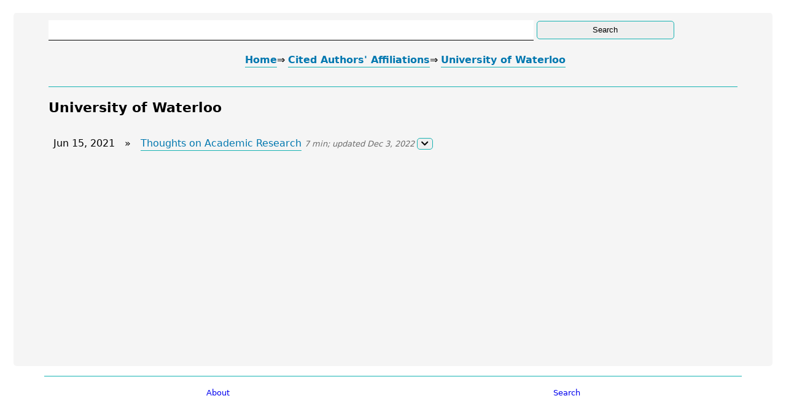

--- FILE ---
content_type: text/html; charset=utf-8
request_url: https://www.curiosities.dev/affiliations/University-of-Waterloo/
body_size: 1621
content:
<!doctype html><html lang=en><head><title>University of Waterloo | curiosities.dev</title><meta name=viewport content="width=device-width,initial-scale=1"><meta name=generator content="Hugo (https://gohugo.io/)"><meta name=description content><meta property="og:title" content="University of Waterloo"><meta property="og:description" content><meta property="og:type" content="website"><meta property="og:url" content="https://www.curiosities.dev/affiliations/University-of-Waterloo/"><meta property="og:site_name" content="curiosities.dev"><link rel=stylesheet type=text/css href=/css/main.min.css><link rel=preload href=/css/all_font_awesome_v5.9.min.min.css as=style onload="this.onload=null;this.rel='stylesheet'"><noscript><link rel=stylesheet href=/css/all_font_awesome_v5.9.min.min.css></noscript><link rel="shortcut icon" href=/img/favicon_io/favicon.ico><link rel=apple-touch-icon sizes=180x180 href=/img/favicon_io/apple-touch-icon.png><link rel=icon type=image/png sizes=32x32 href=/img/favicon_io/favicon-32x32.png><link rel=icon type=image/png sizes=16x16 href=/img/favicon_io/favicon-16x16.png><script async type=text/javascript src=/js/OrganizeCitations.min.js></script><script async type=text/javascript src=/js/HighlightAnchor.min.js></script><script async type=text/javascript src=/js/SummaryPageUtils.min.js></script></head><body><div class=container id=main_div><form action=/search method=get id=globalSearchForm><input type=text id=q name=q title="Search Query">
<input type=submit id=submitButton value=Search></form><nav aria-label=Breadcrumb class=breadcrumb><ul><li><a href=https://www.curiosities.dev/>Home</a></li><li><a href=https://www.curiosities.dev/affiliations/>Cited Authors' Affiliations</a></li><li class=active><a href=https://www.curiosities.dev/affiliations/University-of-Waterloo/>University of Waterloo</a></li></ul></nav><main><article><header><h1>University of Waterloo</h1></header></article><table border=0><tr class=no-decoration id=randomSelectorContainer><td class=no-decoration></td><td class=no-decoration></td><td class=no-decoration><span class=link-style onclick=goToRandomPage();>Random Link ¯\_(ツ)_/¯</span></td></tr><tr class=no-decoration><td class=no-decoration>Jun 15, 2021</td><td class=no-decoration>&#187;</td><td class=no-decoration><a href=https://www.curiosities.dev/knowing/2021-06-15-on-academic-research/>Thoughts on Academic Research</a>
<span class=meta>7 min; updated Dec 3, 2022
<button id=f752a681066cb053b5b56a4f137ff67d-summary-controller onclick=toggleSummaryDisplay(this);>
<i class="fas fa-chevron-down"></i></button></span><p class=meta id=f752a681066cb053b5b56a4f137ff67d-summary style=display:none>Going to a talk is difficult for everyone because nobody understands the whole thing, but it&rsquo;s especially difficult for undergraduates because they still expect to.
is a rich resource for understanding scholarly literature. Browse it. Some of the listed items are familiar, e.g. Google Scholar, SCImago, Sci-Hub, but it&rsquo;d be informative to zoom out to the larger picture, e.g. good alternatives to Google Scholar.
Why Even Read Papers?...</p></td></tr></table><script>let pageURLs=[];const alternateOrganizations=new Set(["tags","categories","domains","authors","publications"]);fetch("/json/site_tree.json").then(response=>response.json()).then(siteTree=>{const currentPath=document.location.pathname;const effectivePath=currentPath==="/random/"?"/":currentPath;const shouldPrefixWithSlash=effectivePath==="/";let node=siteTree;effectivePath.split("/").forEach((subpath)=>{if(!subpath)return;node=node[subpath];});if(!node)return;function populateRelevantURLs(partialURL,currentNode){const currentNodeKeys=Object.keys(currentNode);currentNodeKeys.forEach((key)=>{if(key==="_meta")return;if(effectivePath==="/"&&alternateOrganizations.has(key))
return;let nextPartialURL=partialURL===""?key:`${partialURL}/${key}`;populateRelevantURLs(nextPartialURL,currentNode[key]);});if(currentNodeKeys.length===0&&partialURL){pageURLs.push(`${shouldPrefixWithSlash?"/":""}${partialURL}`);}}
populateRelevantURLs("",node);}).then(()=>{if(pageURLs.length===0){document.getElementById("randomSelectorContainer").style.display="none";}});function goToRandomPage(){let idx=Math.floor(Math.random()*(pageURLs.length));window.open(pageURLs[idx],"_self");}</script></main></div><footer><a href=/about>About</a>
<a href=/search>Search</a></footer></body></html>

--- FILE ---
content_type: text/css; charset=utf-8
request_url: https://www.curiosities.dev/css/main.min.css
body_size: 848
content:
html{font-family:system-ui}body{display:flex;line-height:32px;min-height:90vh;flex-direction:column;padding:1% 5%;background-color:#fff}@media screen and (max-width:1040px){body{padding:1% 2%}}#main_div{flex:1;align-self:center;width:100%;max-width:297mm;padding:1% 5%;border-radius:5px;background-color:#f5f5f5f0;margin-bottom:1em}#main_div a,span.link-style{text-decoration:none;color:#0077af;border-bottom:solid thin #18b3b3;padding:0 0 2px}#main_div a:hover,span.link-style:hover{border-bottom:solid thick #18b3b3!important}#main_div a:visited{border-bottom:solid #818181}.container{padding:2%}section{padding:1% 0% 3%}section:not(:last-child){border-bottom:solid thin #18b3b3}nav,footer{display:flex;flex-flow:row wrap;justify-content:space-around}nav{padding:0 0 1%;border-bottom:1px solid #18b3b3}nav a{font-weight:700;text-decoration:none!important}footer{border-top:1px solid #18b3b3;position:relative;bottom:0;padding:1% 0;display:flex;flex-flow:row wrap;justify-content:space-around;font-size:.8em}footer a{text-decoration:none!important}nav ul{flex-flow:wrap}nav ul li{list-style-type:none}.breadcrumb ul{display:flex}.breadcrumb li::before{content:" ⇒ "}.breadcrumb li:first-child::before{content:""}nav#TableOfContents li{list-style-type:circle!important}.post h1,.post h2{font-size:1.2em}ul.posts{margin:20px auto 40px}ul.posts li{list-style:none}h6{font-size:1.1em}h5{font-size:1.15em}h4{font-size:1.2em}h3{font-size:1.25em}h2{font-size:1.3em}h1{font-size:1.35em}table{border-collapse:collapse;width:auto}th{padding-top:12px;padding-bottom:12px;text-align:left;background-color:#39853c;color:#fff}td,th{border:1px solid #ddd;padding:8px}tr:nth-child(even){background-color:#f2f2f2}td.no-decoration{border:none}tr.no-decoration{background-color:inherit}div.comment-holder{display:flex;flex-direction:row-reverse;margin-bottom:6px}div.comment-holder>div.comment{text-align:left;color:#060;border-left:solid thick #18b3b3;padding:0 2%;max-width:75%;background-color:#fff;font-family:kalam,cursive}div.comment-holder>div.open-comment{color:#be4949!important}div.priors-holder{display:flex;flex-direction:row}div.priors-holder>div.priors{text-align:left;color:#600;border-right:solid thick #18b3b3;padding:0 2%;max-width:75%;background-color:#fff;font-family:kalam,cursive}form#globalSearchForm>input{min-height:30px}form#globalSearchForm>input#q{width:70%;border:none;border-bottom:thin solid #000}button,form#globalSearchForm>input#submitButton{border:solid thin #18b3b3;border-radius:5px}form#globalSearchForm>input#submitButton{width:20%}figure{display:flex;flex-direction:column;justify-content:center;align-content:center;flex-wrap:wrap;align-items:center}figure>img{max-width:100%;max-height:600px}figure>figcaption{font-size:smaller;font-style:italic;color:gray}.svg-holder{display:flex;align-items:center;justify-content:space-between}svg.interactive-linear-chart{min-width:400px;max-width:450px;min-height:400px;max-height:450px;padding:3%}@media screen and (max-width:449px){svg.interactive-linear-chart{min-width:100%;max-width:100%;padding:1%}}blockquote{border-left:solid thick #18b3b3;background-color:#d8f7e7;border-radius:5px;padding:0% 2%;font-style:italic}.tag-ref{font-size:smaller}div.citation{padding:1% 2%;margin:2% 0%;font-size:smaller}span.citation-ref-processed{border:solid thin #18b3b3;border-radius:3px;padding:2px 3px;white-space:nowrap;font-size:smaller}.citation-ref-backlink{margin:0 3px}div.citation a{word-break:break-all}code{font-size:16px;color:#a31515}.open-comment>p>code{color:green!important}.meta{font-size:small;font-style:italic;color:#6c6c6c}span#draft-marker{color:red;padding:1px 10px;border:solid thin red;border-radius:3px}span.link-style{cursor:pointer}.highlight-underline{border-bottom:solid thick #18b3b3!important}.highlight-background{background-color:#ff0!important}.flashcard-link-holder{display:flex;flex-direction:row-reverse}.filled-star{color:orange}

--- FILE ---
content_type: application/javascript; charset=utf-8
request_url: https://www.curiosities.dev/js/SummaryPageUtils.min.js
body_size: -273
content:
function toggleSummaryDisplay(button){let summaryIDIdx=button.id.indexOf("-controller");if(summaryIDIdx===-1)return;let summaryParagraph=document.getElementById(button.id.substring(0,summaryIDIdx));if(summaryParagraph.style.display==="none"){summaryParagraph.style.display="inherit";button.innerHTML=`<i class="fas fa-chevron-up"></i>`;}else if(summaryParagraph.style.display==="inherit"){summaryParagraph.style.display="none";button.innerHTML=`<i class="fas fa-chevron-down"></i>`;}}

--- FILE ---
content_type: application/javascript; charset=utf-8
request_url: https://www.curiosities.dev/js/OrganizeCitations.min.js
body_size: 482
content:
window.addEventListener("load",organizeCitations);window.addEventListener("load",inlineDefinitions);function organizeCitations(){const citationElements=document.getElementsByTagName("cite");if(!citationElements||citationElements.length===0)return;for(let i=0;i<citationElements.length;i++){const citationHolder=citationElements[i].parentElement;if(!citationHolder)continue;const listItem=citationHolder.parentElement;if(!listItem||listItem.tagName.toLowerCase()!=="li")continue;const listElement=listItem.parentElement;if(!listElement)continue;listElement.style.fontSize="smaller";}
let citationIDToDetails={};for(let i=0;i<citationElements.length;i++){let citationElement=citationElements[i];if(citationElement.parentElement&&citationElement.parentElement.parentElement.tagName.toLowerCase()==="li"){citationElement.parentElement.style.fontSize="inherit";}
const citationIconClass=citationElement.parentElement.getAttribute("citation-icon-class");const citedByCount=citationElement.parentElement.getAttribute("cited-by-count");citationIDToDetails[citationElement.id]={hoverText:citationElement.parentElement.innerText,iconHTML:(citationIconClass?`<i class="${citationIconClass}" style="margin-left:3px; margin-right:3px;" aria-hidden="true"></i>`:""),citationRefIds:[],citedByCountHTML:(citedByCount?`<sup>${citedByCount}</sup>`:""),isMain:citationElement.parentElement.getAttribute("is-main")==="true",};}
let incompleteAnchors=document.querySelectorAll("span > a");for(let i=0;i<incompleteAnchors.length;i++){let anchor=incompleteAnchors[i];let citationID=anchor.href.split("#")[1];if(citationIDToDetails[citationID]){anchor.innerHTML=`${citationID}${citationIDToDetails[citationID].iconHTML}${citationIDToDetails[citationID].citedByCountHTML}`;anchor.title=citationIDToDetails[citationID].hoverText;anchor.parentElement.classList.add("citation-ref-processed");const citationRefId=`citation-ref-${i}`;anchor.parentElement.id=citationRefId;citationIDToDetails[citationID].citationRefIds.push(citationRefId);}}
for(let i=0;i<citationElements.length;i++){const citationElement=citationElements[i];for(let citationRefId of citationIDToDetails[citationElement.id].citationRefIds){let citationRefElem=document.createElement("a");citationRefElem.href=`#${citationRefId}`;citationRefElem.innerText=citationIDToDetails[citationElement.id].isMain?"⋁":"^";citationRefElem.title=`Jump up to ${citationRefId}`;citationRefElem.classList.add("citation-ref-backlink");citationElement.parentElement.insertAdjacentElement("beforeend",citationRefElem);}}}
function inlineDefinitions(){const descListElements=document.getElementsByTagName("dl");if(!descListElements||descListElements.length===0)return;const termIDToDefinitionText={};for(let i=0;i<descListElements.length;i++){const elem=descListElements[i];let termID=elem.getElementsByTagName("dt")[0].id;let definitionText=elem.innerText;termIDToDefinitionText[termID]=definitionText;}
for(const[termID,definitionText]of Object.entries(termIDToDefinitionText)){const matchingAnchorElements=document.querySelectorAll(`a[href="#${termID}"]`);for(let i=0;i<matchingAnchorElements.length;i++){matchingAnchorElements[i].title=definitionText;}}}

--- FILE ---
content_type: application/javascript; charset=utf-8
request_url: https://www.curiosities.dev/js/HighlightAnchor.min.js
body_size: 74
content:
window.addEventListener("load",highlightAnchor);window.addEventListener("hashchange",highlightAnchor);let HighlightAnchorState={timeoutID:null,fragmentElem:null,firstblockingParentElem:null,};function highlightAnchor(ev){const fragmentID=window.location.hash;if(!fragmentID)return;if(HighlightAnchorState.timeoutID){clearTimeout(HighlightAnchorState.timeoutID);removeHighlight();}
HighlightAnchorState.fragmentElem=document.querySelector(fragmentID);if(!HighlightAnchorState.fragmentElem)return;HighlightAnchorState.fragmentElem.classList.add("highlight-underline");HighlightAnchorState.firstblockingParentElem=HighlightAnchorState.fragmentElem;while(HighlightAnchorState.firstblockingParentElem.parentElement){const style=window.getComputedStyle(HighlightAnchorState.firstblockingParentElem);const isVisible=(HighlightAnchorState.firstblockingParentElem.clientWidth>0)&&(HighlightAnchorState.firstblockingParentElem.clientHeight>0);const isEligible=HighlightAnchorState.firstblockingParentElem.tagName!=="DT";if(style.getPropertyValue("display")==="block"&&isVisible&&isEligible)break;HighlightAnchorState.firstblockingParentElem=HighlightAnchorState.firstblockingParentElem.parentElement;}
HighlightAnchorState.firstblockingParentElem.classList.add("highlight-background");HighlightAnchorState.timeoutID=setTimeout(removeHighlight,3000);}
function removeHighlight(){HighlightAnchorState.fragmentElem.classList.remove("highlight-underline");HighlightAnchorState.firstblockingParentElem.classList.remove("highlight-background");}